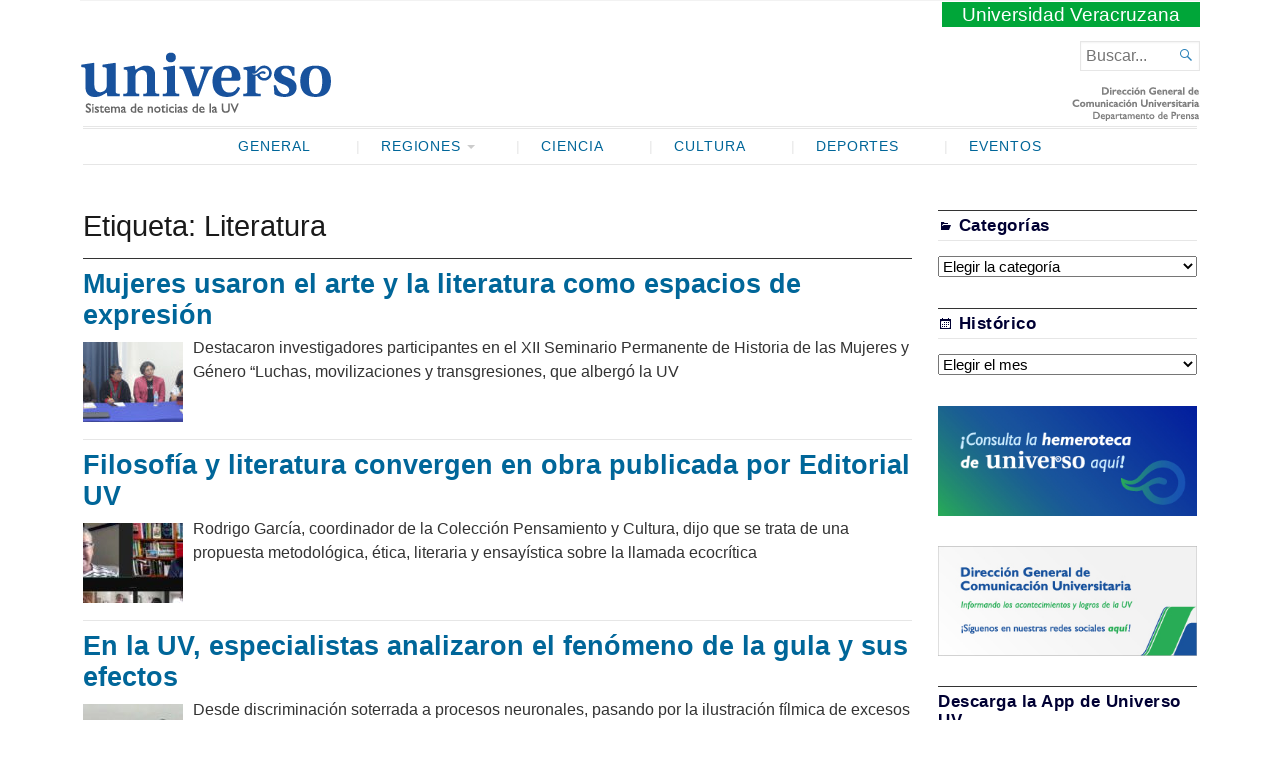

--- FILE ---
content_type: text/html; charset=UTF-8
request_url: https://www.uv.mx/prensa/tag/literatura/
body_size: 64834
content:
<!DOCTYPE html>
<html lang="es" xmlns:og="http://opengraphprotocol.org/schema/" xmlns:fb="http://www.facebook.com/2008/fbml">
<head>
	<meta charset="UTF-8" />
	<meta http-equiv="Content-Type" content="text/html; charset=UTF-8" />
	<meta name="viewport" content="width=device-width, initial-scale=1.0">

	<link rel="profile" href="http://gmpg.org/xfn/11" />
	<link rel="pingback" href="https://www.uv.mx/prensa/xmlrpc.php" />

	<!--[if lt IE 9]>
	<script src="https://www.uv.mx/prensa/wp-content/themes/Broadsheet/js/html5.js" type="text/javascript"></script>
	<![endif]-->

	<title>Literatura &#8211; Universo &#8211; Sistema de noticias de la UV</title>
<meta name='robots' content='max-image-preview:large' />
<link rel='dns-prefetch' href='//fonts.googleapis.com' />
<link rel="alternate" type="application/rss+xml" title="Universo - Sistema de noticias de la UV &raquo; Feed" href="https://www.uv.mx/prensa/feed/" />
<link rel="alternate" type="application/rss+xml" title="Universo - Sistema de noticias de la UV &raquo; Feed de los comentarios" href="https://www.uv.mx/prensa/comments/feed/" />
<link rel="alternate" type="application/rss+xml" title="Universo - Sistema de noticias de la UV &raquo; Etiqueta Literatura del feed" href="https://www.uv.mx/prensa/tag/literatura/feed/" />
<script type="text/javascript">
window._wpemojiSettings = {"baseUrl":"https:\/\/s.w.org\/images\/core\/emoji\/14.0.0\/72x72\/","ext":".png","svgUrl":"https:\/\/s.w.org\/images\/core\/emoji\/14.0.0\/svg\/","svgExt":".svg","source":{"concatemoji":"https:\/\/www.uv.mx\/prensa\/wp-includes\/js\/wp-emoji-release.min.js?ver=6.2.2"}};
/*! This file is auto-generated */
!function(e,a,t){var n,r,o,i=a.createElement("canvas"),p=i.getContext&&i.getContext("2d");function s(e,t){p.clearRect(0,0,i.width,i.height),p.fillText(e,0,0);e=i.toDataURL();return p.clearRect(0,0,i.width,i.height),p.fillText(t,0,0),e===i.toDataURL()}function c(e){var t=a.createElement("script");t.src=e,t.defer=t.type="text/javascript",a.getElementsByTagName("head")[0].appendChild(t)}for(o=Array("flag","emoji"),t.supports={everything:!0,everythingExceptFlag:!0},r=0;r<o.length;r++)t.supports[o[r]]=function(e){if(p&&p.fillText)switch(p.textBaseline="top",p.font="600 32px Arial",e){case"flag":return s("\ud83c\udff3\ufe0f\u200d\u26a7\ufe0f","\ud83c\udff3\ufe0f\u200b\u26a7\ufe0f")?!1:!s("\ud83c\uddfa\ud83c\uddf3","\ud83c\uddfa\u200b\ud83c\uddf3")&&!s("\ud83c\udff4\udb40\udc67\udb40\udc62\udb40\udc65\udb40\udc6e\udb40\udc67\udb40\udc7f","\ud83c\udff4\u200b\udb40\udc67\u200b\udb40\udc62\u200b\udb40\udc65\u200b\udb40\udc6e\u200b\udb40\udc67\u200b\udb40\udc7f");case"emoji":return!s("\ud83e\udef1\ud83c\udffb\u200d\ud83e\udef2\ud83c\udfff","\ud83e\udef1\ud83c\udffb\u200b\ud83e\udef2\ud83c\udfff")}return!1}(o[r]),t.supports.everything=t.supports.everything&&t.supports[o[r]],"flag"!==o[r]&&(t.supports.everythingExceptFlag=t.supports.everythingExceptFlag&&t.supports[o[r]]);t.supports.everythingExceptFlag=t.supports.everythingExceptFlag&&!t.supports.flag,t.DOMReady=!1,t.readyCallback=function(){t.DOMReady=!0},t.supports.everything||(n=function(){t.readyCallback()},a.addEventListener?(a.addEventListener("DOMContentLoaded",n,!1),e.addEventListener("load",n,!1)):(e.attachEvent("onload",n),a.attachEvent("onreadystatechange",function(){"complete"===a.readyState&&t.readyCallback()})),(e=t.source||{}).concatemoji?c(e.concatemoji):e.wpemoji&&e.twemoji&&(c(e.twemoji),c(e.wpemoji)))}(window,document,window._wpemojiSettings);
</script>
<style type="text/css">
img.wp-smiley,
img.emoji {
	display: inline !important;
	border: none !important;
	box-shadow: none !important;
	height: 1em !important;
	width: 1em !important;
	margin: 0 0.07em !important;
	vertical-align: -0.1em !important;
	background: none !important;
	padding: 0 !important;
}
</style>
	<link rel='stylesheet' id='wp-block-library-css' href='https://www.uv.mx/prensa/wp-includes/css/dist/block-library/style.min.css?ver=6.2.2' type='text/css' media='all' />
<link rel='stylesheet' id='classic-theme-styles-css' href='https://www.uv.mx/prensa/wp-includes/css/classic-themes.min.css?ver=6.2.2' type='text/css' media='all' />
<style id='global-styles-inline-css' type='text/css'>
body{--wp--preset--color--black: #000000;--wp--preset--color--cyan-bluish-gray: #abb8c3;--wp--preset--color--white: #ffffff;--wp--preset--color--pale-pink: #f78da7;--wp--preset--color--vivid-red: #cf2e2e;--wp--preset--color--luminous-vivid-orange: #ff6900;--wp--preset--color--luminous-vivid-amber: #fcb900;--wp--preset--color--light-green-cyan: #7bdcb5;--wp--preset--color--vivid-green-cyan: #00d084;--wp--preset--color--pale-cyan-blue: #8ed1fc;--wp--preset--color--vivid-cyan-blue: #0693e3;--wp--preset--color--vivid-purple: #9b51e0;--wp--preset--gradient--vivid-cyan-blue-to-vivid-purple: linear-gradient(135deg,rgba(6,147,227,1) 0%,rgb(155,81,224) 100%);--wp--preset--gradient--light-green-cyan-to-vivid-green-cyan: linear-gradient(135deg,rgb(122,220,180) 0%,rgb(0,208,130) 100%);--wp--preset--gradient--luminous-vivid-amber-to-luminous-vivid-orange: linear-gradient(135deg,rgba(252,185,0,1) 0%,rgba(255,105,0,1) 100%);--wp--preset--gradient--luminous-vivid-orange-to-vivid-red: linear-gradient(135deg,rgba(255,105,0,1) 0%,rgb(207,46,46) 100%);--wp--preset--gradient--very-light-gray-to-cyan-bluish-gray: linear-gradient(135deg,rgb(238,238,238) 0%,rgb(169,184,195) 100%);--wp--preset--gradient--cool-to-warm-spectrum: linear-gradient(135deg,rgb(74,234,220) 0%,rgb(151,120,209) 20%,rgb(207,42,186) 40%,rgb(238,44,130) 60%,rgb(251,105,98) 80%,rgb(254,248,76) 100%);--wp--preset--gradient--blush-light-purple: linear-gradient(135deg,rgb(255,206,236) 0%,rgb(152,150,240) 100%);--wp--preset--gradient--blush-bordeaux: linear-gradient(135deg,rgb(254,205,165) 0%,rgb(254,45,45) 50%,rgb(107,0,62) 100%);--wp--preset--gradient--luminous-dusk: linear-gradient(135deg,rgb(255,203,112) 0%,rgb(199,81,192) 50%,rgb(65,88,208) 100%);--wp--preset--gradient--pale-ocean: linear-gradient(135deg,rgb(255,245,203) 0%,rgb(182,227,212) 50%,rgb(51,167,181) 100%);--wp--preset--gradient--electric-grass: linear-gradient(135deg,rgb(202,248,128) 0%,rgb(113,206,126) 100%);--wp--preset--gradient--midnight: linear-gradient(135deg,rgb(2,3,129) 0%,rgb(40,116,252) 100%);--wp--preset--duotone--dark-grayscale: url('#wp-duotone-dark-grayscale');--wp--preset--duotone--grayscale: url('#wp-duotone-grayscale');--wp--preset--duotone--purple-yellow: url('#wp-duotone-purple-yellow');--wp--preset--duotone--blue-red: url('#wp-duotone-blue-red');--wp--preset--duotone--midnight: url('#wp-duotone-midnight');--wp--preset--duotone--magenta-yellow: url('#wp-duotone-magenta-yellow');--wp--preset--duotone--purple-green: url('#wp-duotone-purple-green');--wp--preset--duotone--blue-orange: url('#wp-duotone-blue-orange');--wp--preset--font-size--small: 13px;--wp--preset--font-size--medium: 20px;--wp--preset--font-size--large: 36px;--wp--preset--font-size--x-large: 42px;--wp--preset--spacing--20: 0.44rem;--wp--preset--spacing--30: 0.67rem;--wp--preset--spacing--40: 1rem;--wp--preset--spacing--50: 1.5rem;--wp--preset--spacing--60: 2.25rem;--wp--preset--spacing--70: 3.38rem;--wp--preset--spacing--80: 5.06rem;--wp--preset--shadow--natural: 6px 6px 9px rgba(0, 0, 0, 0.2);--wp--preset--shadow--deep: 12px 12px 50px rgba(0, 0, 0, 0.4);--wp--preset--shadow--sharp: 6px 6px 0px rgba(0, 0, 0, 0.2);--wp--preset--shadow--outlined: 6px 6px 0px -3px rgba(255, 255, 255, 1), 6px 6px rgba(0, 0, 0, 1);--wp--preset--shadow--crisp: 6px 6px 0px rgba(0, 0, 0, 1);}:where(.is-layout-flex){gap: 0.5em;}body .is-layout-flow > .alignleft{float: left;margin-inline-start: 0;margin-inline-end: 2em;}body .is-layout-flow > .alignright{float: right;margin-inline-start: 2em;margin-inline-end: 0;}body .is-layout-flow > .aligncenter{margin-left: auto !important;margin-right: auto !important;}body .is-layout-constrained > .alignleft{float: left;margin-inline-start: 0;margin-inline-end: 2em;}body .is-layout-constrained > .alignright{float: right;margin-inline-start: 2em;margin-inline-end: 0;}body .is-layout-constrained > .aligncenter{margin-left: auto !important;margin-right: auto !important;}body .is-layout-constrained > :where(:not(.alignleft):not(.alignright):not(.alignfull)){max-width: var(--wp--style--global--content-size);margin-left: auto !important;margin-right: auto !important;}body .is-layout-constrained > .alignwide{max-width: var(--wp--style--global--wide-size);}body .is-layout-flex{display: flex;}body .is-layout-flex{flex-wrap: wrap;align-items: center;}body .is-layout-flex > *{margin: 0;}:where(.wp-block-columns.is-layout-flex){gap: 2em;}.has-black-color{color: var(--wp--preset--color--black) !important;}.has-cyan-bluish-gray-color{color: var(--wp--preset--color--cyan-bluish-gray) !important;}.has-white-color{color: var(--wp--preset--color--white) !important;}.has-pale-pink-color{color: var(--wp--preset--color--pale-pink) !important;}.has-vivid-red-color{color: var(--wp--preset--color--vivid-red) !important;}.has-luminous-vivid-orange-color{color: var(--wp--preset--color--luminous-vivid-orange) !important;}.has-luminous-vivid-amber-color{color: var(--wp--preset--color--luminous-vivid-amber) !important;}.has-light-green-cyan-color{color: var(--wp--preset--color--light-green-cyan) !important;}.has-vivid-green-cyan-color{color: var(--wp--preset--color--vivid-green-cyan) !important;}.has-pale-cyan-blue-color{color: var(--wp--preset--color--pale-cyan-blue) !important;}.has-vivid-cyan-blue-color{color: var(--wp--preset--color--vivid-cyan-blue) !important;}.has-vivid-purple-color{color: var(--wp--preset--color--vivid-purple) !important;}.has-black-background-color{background-color: var(--wp--preset--color--black) !important;}.has-cyan-bluish-gray-background-color{background-color: var(--wp--preset--color--cyan-bluish-gray) !important;}.has-white-background-color{background-color: var(--wp--preset--color--white) !important;}.has-pale-pink-background-color{background-color: var(--wp--preset--color--pale-pink) !important;}.has-vivid-red-background-color{background-color: var(--wp--preset--color--vivid-red) !important;}.has-luminous-vivid-orange-background-color{background-color: var(--wp--preset--color--luminous-vivid-orange) !important;}.has-luminous-vivid-amber-background-color{background-color: var(--wp--preset--color--luminous-vivid-amber) !important;}.has-light-green-cyan-background-color{background-color: var(--wp--preset--color--light-green-cyan) !important;}.has-vivid-green-cyan-background-color{background-color: var(--wp--preset--color--vivid-green-cyan) !important;}.has-pale-cyan-blue-background-color{background-color: var(--wp--preset--color--pale-cyan-blue) !important;}.has-vivid-cyan-blue-background-color{background-color: var(--wp--preset--color--vivid-cyan-blue) !important;}.has-vivid-purple-background-color{background-color: var(--wp--preset--color--vivid-purple) !important;}.has-black-border-color{border-color: var(--wp--preset--color--black) !important;}.has-cyan-bluish-gray-border-color{border-color: var(--wp--preset--color--cyan-bluish-gray) !important;}.has-white-border-color{border-color: var(--wp--preset--color--white) !important;}.has-pale-pink-border-color{border-color: var(--wp--preset--color--pale-pink) !important;}.has-vivid-red-border-color{border-color: var(--wp--preset--color--vivid-red) !important;}.has-luminous-vivid-orange-border-color{border-color: var(--wp--preset--color--luminous-vivid-orange) !important;}.has-luminous-vivid-amber-border-color{border-color: var(--wp--preset--color--luminous-vivid-amber) !important;}.has-light-green-cyan-border-color{border-color: var(--wp--preset--color--light-green-cyan) !important;}.has-vivid-green-cyan-border-color{border-color: var(--wp--preset--color--vivid-green-cyan) !important;}.has-pale-cyan-blue-border-color{border-color: var(--wp--preset--color--pale-cyan-blue) !important;}.has-vivid-cyan-blue-border-color{border-color: var(--wp--preset--color--vivid-cyan-blue) !important;}.has-vivid-purple-border-color{border-color: var(--wp--preset--color--vivid-purple) !important;}.has-vivid-cyan-blue-to-vivid-purple-gradient-background{background: var(--wp--preset--gradient--vivid-cyan-blue-to-vivid-purple) !important;}.has-light-green-cyan-to-vivid-green-cyan-gradient-background{background: var(--wp--preset--gradient--light-green-cyan-to-vivid-green-cyan) !important;}.has-luminous-vivid-amber-to-luminous-vivid-orange-gradient-background{background: var(--wp--preset--gradient--luminous-vivid-amber-to-luminous-vivid-orange) !important;}.has-luminous-vivid-orange-to-vivid-red-gradient-background{background: var(--wp--preset--gradient--luminous-vivid-orange-to-vivid-red) !important;}.has-very-light-gray-to-cyan-bluish-gray-gradient-background{background: var(--wp--preset--gradient--very-light-gray-to-cyan-bluish-gray) !important;}.has-cool-to-warm-spectrum-gradient-background{background: var(--wp--preset--gradient--cool-to-warm-spectrum) !important;}.has-blush-light-purple-gradient-background{background: var(--wp--preset--gradient--blush-light-purple) !important;}.has-blush-bordeaux-gradient-background{background: var(--wp--preset--gradient--blush-bordeaux) !important;}.has-luminous-dusk-gradient-background{background: var(--wp--preset--gradient--luminous-dusk) !important;}.has-pale-ocean-gradient-background{background: var(--wp--preset--gradient--pale-ocean) !important;}.has-electric-grass-gradient-background{background: var(--wp--preset--gradient--electric-grass) !important;}.has-midnight-gradient-background{background: var(--wp--preset--gradient--midnight) !important;}.has-small-font-size{font-size: var(--wp--preset--font-size--small) !important;}.has-medium-font-size{font-size: var(--wp--preset--font-size--medium) !important;}.has-large-font-size{font-size: var(--wp--preset--font-size--large) !important;}.has-x-large-font-size{font-size: var(--wp--preset--font-size--x-large) !important;}
.wp-block-navigation a:where(:not(.wp-element-button)){color: inherit;}
:where(.wp-block-columns.is-layout-flex){gap: 2em;}
.wp-block-pullquote{font-size: 1.5em;line-height: 1.6;}
</style>
<link rel='stylesheet' id='broadsheet-style-css' href='https://www.uv.mx/prensa/wp-content/themes/prensauv2018/style.css?ver=1.0' type='text/css' media='all' />
<link rel='stylesheet' id='genericons-css' href='https://www.uv.mx/prensa/wp-content/themes/Broadsheet/styles/genericons/genericons.css?ver=3.0.3' type='text/css' media='all' />
<link rel='stylesheet' id='broadsheet-style-neuton-css' href='https://fonts.googleapis.com/css?family=Noto+Serif%3A400%2C700&#038;subset=latin%2Clatin-ext&#038;ver=1.0' type='text/css' media='all' />
<link rel='stylesheet' id='broadsheet-css' href='https://www.uv.mx/prensa/wp-content/themes/Broadsheet/style.css?ver=6.2.2' type='text/css' media='all' />
<link rel='stylesheet' id='prensauv2018-css' href='https://www.uv.mx/prensa/wp-content/themes/prensauv2018/style.css?ver=6.2.2' type='text/css' media='all' />
<script type='text/javascript' src='https://www.uv.mx/prensa/wp-includes/js/jquery/jquery.min.js?ver=3.6.4' id='jquery-core-js'></script>
<script type='text/javascript' src='https://www.uv.mx/prensa/wp-includes/js/jquery/jquery-migrate.min.js?ver=3.4.0' id='jquery-migrate-js'></script>
<script type='text/javascript' src='https://www.uv.mx/prensa/wp-content/themes/Broadsheet/js/slider.js?ver=1.2' id='broadsheet-script-slider-js'></script>
<script type='text/javascript' id='broadsheet-script-main-js-extra'>
/* <![CDATA[ */
var js_i18n = {"next":"siguiente","prev":"anterior","menu":"Menu"};
/* ]]> */
</script>
<script type='text/javascript' src='https://www.uv.mx/prensa/wp-content/themes/Broadsheet/js/main.js?ver=1.0' id='broadsheet-script-main-js'></script>
<link rel="https://api.w.org/" href="https://www.uv.mx/prensa/wp-json/" /><link rel="alternate" type="application/json" href="https://www.uv.mx/prensa/wp-json/wp/v2/tags/4649" /><link rel="EditURI" type="application/rsd+xml" title="RSD" href="https://www.uv.mx/prensa/xmlrpc.php?rsd" />
<link rel="wlwmanifest" type="application/wlwmanifest+xml" href="https://www.uv.mx/prensa/wp-includes/wlwmanifest.xml" />
<meta name="generator" content="WordPress 6.2.2" />
<style>
	.masthead .branding h1.logo a,
	.masthead .branding h1.logo a:hover,
	.masthead .branding h2.description {
		color:#000;
	}
</style>
</head>

<body class="archive tag tag-literatura tag-4649 themes-sidebar1-active themes-sidebar2-inactive themes-sidebar3-inactive themes-category-summaries-inactive themes-no-featured-posts themes-has-primary-content">
<svg xmlns="http://www.w3.org/2000/svg" viewBox="0 0 0 0" width="0" height="0" focusable="false" role="none" style="visibility: hidden; position: absolute; left: -9999px; overflow: hidden;" ><defs><filter id="wp-duotone-dark-grayscale"><feColorMatrix color-interpolation-filters="sRGB" type="matrix" values=" .299 .587 .114 0 0 .299 .587 .114 0 0 .299 .587 .114 0 0 .299 .587 .114 0 0 " /><feComponentTransfer color-interpolation-filters="sRGB" ><feFuncR type="table" tableValues="0 0.49803921568627" /><feFuncG type="table" tableValues="0 0.49803921568627" /><feFuncB type="table" tableValues="0 0.49803921568627" /><feFuncA type="table" tableValues="1 1" /></feComponentTransfer><feComposite in2="SourceGraphic" operator="in" /></filter></defs></svg><svg xmlns="http://www.w3.org/2000/svg" viewBox="0 0 0 0" width="0" height="0" focusable="false" role="none" style="visibility: hidden; position: absolute; left: -9999px; overflow: hidden;" ><defs><filter id="wp-duotone-grayscale"><feColorMatrix color-interpolation-filters="sRGB" type="matrix" values=" .299 .587 .114 0 0 .299 .587 .114 0 0 .299 .587 .114 0 0 .299 .587 .114 0 0 " /><feComponentTransfer color-interpolation-filters="sRGB" ><feFuncR type="table" tableValues="0 1" /><feFuncG type="table" tableValues="0 1" /><feFuncB type="table" tableValues="0 1" /><feFuncA type="table" tableValues="1 1" /></feComponentTransfer><feComposite in2="SourceGraphic" operator="in" /></filter></defs></svg><svg xmlns="http://www.w3.org/2000/svg" viewBox="0 0 0 0" width="0" height="0" focusable="false" role="none" style="visibility: hidden; position: absolute; left: -9999px; overflow: hidden;" ><defs><filter id="wp-duotone-purple-yellow"><feColorMatrix color-interpolation-filters="sRGB" type="matrix" values=" .299 .587 .114 0 0 .299 .587 .114 0 0 .299 .587 .114 0 0 .299 .587 .114 0 0 " /><feComponentTransfer color-interpolation-filters="sRGB" ><feFuncR type="table" tableValues="0.54901960784314 0.98823529411765" /><feFuncG type="table" tableValues="0 1" /><feFuncB type="table" tableValues="0.71764705882353 0.25490196078431" /><feFuncA type="table" tableValues="1 1" /></feComponentTransfer><feComposite in2="SourceGraphic" operator="in" /></filter></defs></svg><svg xmlns="http://www.w3.org/2000/svg" viewBox="0 0 0 0" width="0" height="0" focusable="false" role="none" style="visibility: hidden; position: absolute; left: -9999px; overflow: hidden;" ><defs><filter id="wp-duotone-blue-red"><feColorMatrix color-interpolation-filters="sRGB" type="matrix" values=" .299 .587 .114 0 0 .299 .587 .114 0 0 .299 .587 .114 0 0 .299 .587 .114 0 0 " /><feComponentTransfer color-interpolation-filters="sRGB" ><feFuncR type="table" tableValues="0 1" /><feFuncG type="table" tableValues="0 0.27843137254902" /><feFuncB type="table" tableValues="0.5921568627451 0.27843137254902" /><feFuncA type="table" tableValues="1 1" /></feComponentTransfer><feComposite in2="SourceGraphic" operator="in" /></filter></defs></svg><svg xmlns="http://www.w3.org/2000/svg" viewBox="0 0 0 0" width="0" height="0" focusable="false" role="none" style="visibility: hidden; position: absolute; left: -9999px; overflow: hidden;" ><defs><filter id="wp-duotone-midnight"><feColorMatrix color-interpolation-filters="sRGB" type="matrix" values=" .299 .587 .114 0 0 .299 .587 .114 0 0 .299 .587 .114 0 0 .299 .587 .114 0 0 " /><feComponentTransfer color-interpolation-filters="sRGB" ><feFuncR type="table" tableValues="0 0" /><feFuncG type="table" tableValues="0 0.64705882352941" /><feFuncB type="table" tableValues="0 1" /><feFuncA type="table" tableValues="1 1" /></feComponentTransfer><feComposite in2="SourceGraphic" operator="in" /></filter></defs></svg><svg xmlns="http://www.w3.org/2000/svg" viewBox="0 0 0 0" width="0" height="0" focusable="false" role="none" style="visibility: hidden; position: absolute; left: -9999px; overflow: hidden;" ><defs><filter id="wp-duotone-magenta-yellow"><feColorMatrix color-interpolation-filters="sRGB" type="matrix" values=" .299 .587 .114 0 0 .299 .587 .114 0 0 .299 .587 .114 0 0 .299 .587 .114 0 0 " /><feComponentTransfer color-interpolation-filters="sRGB" ><feFuncR type="table" tableValues="0.78039215686275 1" /><feFuncG type="table" tableValues="0 0.94901960784314" /><feFuncB type="table" tableValues="0.35294117647059 0.47058823529412" /><feFuncA type="table" tableValues="1 1" /></feComponentTransfer><feComposite in2="SourceGraphic" operator="in" /></filter></defs></svg><svg xmlns="http://www.w3.org/2000/svg" viewBox="0 0 0 0" width="0" height="0" focusable="false" role="none" style="visibility: hidden; position: absolute; left: -9999px; overflow: hidden;" ><defs><filter id="wp-duotone-purple-green"><feColorMatrix color-interpolation-filters="sRGB" type="matrix" values=" .299 .587 .114 0 0 .299 .587 .114 0 0 .299 .587 .114 0 0 .299 .587 .114 0 0 " /><feComponentTransfer color-interpolation-filters="sRGB" ><feFuncR type="table" tableValues="0.65098039215686 0.40392156862745" /><feFuncG type="table" tableValues="0 1" /><feFuncB type="table" tableValues="0.44705882352941 0.4" /><feFuncA type="table" tableValues="1 1" /></feComponentTransfer><feComposite in2="SourceGraphic" operator="in" /></filter></defs></svg><svg xmlns="http://www.w3.org/2000/svg" viewBox="0 0 0 0" width="0" height="0" focusable="false" role="none" style="visibility: hidden; position: absolute; left: -9999px; overflow: hidden;" ><defs><filter id="wp-duotone-blue-orange"><feColorMatrix color-interpolation-filters="sRGB" type="matrix" values=" .299 .587 .114 0 0 .299 .587 .114 0 0 .299 .587 .114 0 0 .299 .587 .114 0 0 " /><feComponentTransfer color-interpolation-filters="sRGB" ><feFuncR type="table" tableValues="0.098039215686275 1" /><feFuncG type="table" tableValues="0 0.66274509803922" /><feFuncB type="table" tableValues="0.84705882352941 0.41960784313725" /><feFuncA type="table" tableValues="1 1" /></feComponentTransfer><feComposite in2="SourceGraphic" operator="in" /></filter></defs></svg><div class="container hfeed">

	<header class="masthead" role="banner">

				<span class="uv"><a href="http://www.uv.mx">Universidad Veracruzana</a></span> 
		<div class="branding">

			
			<h1 class="logo">
				<a href="https://www.uv.mx/prensa/" title="Inicio">
					<img src="https://www.uv.mx/prensa/wp-content/themes/prensauv2018/images/universo-2018.png" alt="Universo &#8211; Sistema de noticias de la UV" />
				</a>
			</h1>

			<div class="postmetadata">
<span class="header-date">Wednesday, 28 January, 2026</span>			</div>

		</div>

		<form method="get" class="searchform" action="https://www.uv.mx/prensa/" role="search">
	<label>
		<span class="screen-reader">Buscar...</span>
		<input type="search" value="" name="s" class="searchfield text" placeholder="Buscar..." />
	</label>
	<button class="searchsubmit">&#62464;</button>
</form>

	</header>

	
	<nav class="menu-primary" role="navigation">
		<div class="menu">
			<h3 class="menu-toggle">Menu</h3>
			<div class="menu-principal2018-container"><ul id="nav" class="menu-wrap clearfix"><li id="menu-item-41030" class="menu-item menu-item-type-taxonomy menu-item-object-category menu-item-41030"><a href="https://www.uv.mx/prensa/seccion/general/">General</a></li>
<li id="menu-item-41021" class="menu-item menu-item-type-taxonomy menu-item-object-category menu-item-has-children menu-item-41021"><a href="https://www.uv.mx/prensa/seccion/regiones/">Regiones</a>
<ul class="sub-menu">
	<li id="menu-item-41024" class="menu-item menu-item-type-taxonomy menu-item-object-category menu-item-41024"><a href="https://www.uv.mx/prensa/seccion/regiones/poza-rica/">Poza Rica-Tuxpan</a></li>
	<li id="menu-item-41025" class="menu-item menu-item-type-taxonomy menu-item-object-category menu-item-41025"><a href="https://www.uv.mx/prensa/seccion/regiones/veracruz/">Veracruz</a></li>
	<li id="menu-item-41023" class="menu-item menu-item-type-taxonomy menu-item-object-category menu-item-41023"><a href="https://www.uv.mx/prensa/seccion/regiones/orizaba/">Orizaba-Córdoba</a></li>
	<li id="menu-item-41022" class="menu-item menu-item-type-taxonomy menu-item-object-category menu-item-41022"><a href="https://www.uv.mx/prensa/seccion/regiones/coatzacoalcos/">Coatzacoalcos-Minatitlán</a></li>
</ul>
</li>
<li id="menu-item-41020" class="menu-item menu-item-type-taxonomy menu-item-object-category menu-item-41020"><a href="https://www.uv.mx/prensa/seccion/ciencia/">Ciencia</a></li>
<li id="menu-item-41026" class="menu-item menu-item-type-taxonomy menu-item-object-category menu-item-41026"><a href="https://www.uv.mx/prensa/seccion/cultura/">Cultura</a></li>
<li id="menu-item-41027" class="menu-item menu-item-type-taxonomy menu-item-object-category menu-item-41027"><a href="https://www.uv.mx/prensa/seccion/deportes/">Deportes</a></li>
<li id="menu-item-72706" class="menu-item menu-item-type-taxonomy menu-item-object-category menu-item-72706"><a href="https://www.uv.mx/prensa/seccion/eventos/">Eventos</a></li>
</ul></div>		</div>
	</nav>

	<div class="main">
<h1 class="title">Etiqueta: <span>Literatura</span></h1>	<div id="main-content">
<article id="post-161370" class="post-archive post-161370 post type-post status-publish format-standard has-post-thumbnail hentry category-ciencia category-cultura category-estudiantes category-general category-banner tag-desafiar-la-institucion tag-luz-trillanes-y-arrillaga tag-benemerita-universidad-autonoma-de-puebla tag-demandas-y-resistencias-de-las-mujeres-i tag-desafiar-al-medio-el-caso-de-madame-cecile-de-vaujours tag-elvira-hernandez-carballido tag-enrique-moreno-ceballos tag-facultad-de-filosofia-y-letras tag-facultad-de-historia tag-isabel-gutierrez-hernandez tag-literatura tag-maestria-en-genero-y-estudios-feministas tag-mesa-3-expresiones-artisticas tag-movilizaciones-y-transgresiones-desafios-y-logros-para-las-mujeres-ante-las-violencias-patriarcales tag-mujeres-y-suicidio-antonieta-rivas-mercado tag-omar-portilla-palacios tag-paola-cortes-perez tag-pina-pellicer-y-rita-macedo tag-rosa-maria-valles tag-salon-blanco tag-siglos-xix-y-xx tag-unam tag-unidad-academica-de-humanidades tag-universidad-autonoma-del-estado-de-hidalgo tag-universidad-nacional-autonoma-de-mexico-unam tag-universidad-veracruzana-uv tag-xii-seminario-permanente-de-historia-de-las-mujeres-y-genero-luchas">
	<h2 class="posttitle">
		<a href="https://www.uv.mx/prensa/general/mujeres-usaron-el-arte-y-la-literatura-como-espacios-de-expresion/" rel="bookmark">
			Mujeres usaron el arte y la literatura como espacios de expresión		</a>
	</h2>
	<div class="postmetadata">
<span class="text-by">By</span> <span class="author vcard"><a class="url fn n" href="https://www.uv.mx/prensa/author/josehernandez06/" title="View all posts by José Miguel Hernández Platas" rel="author">José Miguel Hernández Platas</a></span> <span class="text-on">on</span> <a href="https://www.uv.mx/prensa/general/mujeres-usaron-el-arte-y-la-literatura-como-espacios-de-expresion/" title="8:14 pm" rel="bookmark"><time class="entry-date" datetime="2025-10-21T20:14:08-05:00">21 octubre, 2025</time></a>	</div>	<section class="entry">
	<a href="https://www.uv.mx/prensa/general/mujeres-usaron-el-arte-y-la-literatura-como-espacios-de-expresion/" class="thumbnail">
		<img width="100" height="80" src="https://www.uv.mx/prensa/files/2025/10/BPR-161025-PAOLA-Mesa-3-Expresiones-artisticas-1-100x80.jpg" class="attachment-broadsheet-archive size-broadsheet-archive wp-post-image" alt="" decoding="async" />	</a>
<p>Destacaron investigadores participantes en el XII Seminario Permanente de Historia de las Mujeres y Género “Luchas, movilizaciones y transgresiones, que albergó la UV</p>
	</section>
</article>
<article id="post-150521" class="post-archive post-150521 post type-post status-publish format-standard has-post-thumbnail hentry category-general category-banner tag-angel-alvarez-solis tag-chile tag-coleccion-pensamiento-y-cultura tag-critica-y-crisis-climatica-la-ficcion-en-el-atardecer-del-dia tag-editorial-de-la-universidad-veracruzana-uv tag-gabriela-mendez-cota tag-instituto-de-investigaciones-linguistico-literarias-iil-l tag-literatura tag-paola-cortes-perez tag-pontificia-universidad-catolica-de-valparaiso tag-raul-rodriguez-freire tag-rodrigo-garcia-de-la-sienra tag-universidad-catolica-de-chile tag-universidad-iberoamericana">
	<h2 class="posttitle">
		<a href="https://www.uv.mx/prensa/general/filosofia-y-literatura-convergen-en-obra-publicada-por-editorial-uv/" rel="bookmark">
			Filosofía y literatura convergen en obra publicada por Editorial UV		</a>
	</h2>
	<div class="postmetadata">
<span class="text-by">By</span> <span class="author vcard"><a class="url fn n" href="https://www.uv.mx/prensa/author/josehernandez06/" title="View all posts by José Miguel Hernández Platas" rel="author">José Miguel Hernández Platas</a></span> <span class="text-on">on</span> <a href="https://www.uv.mx/prensa/general/filosofia-y-literatura-convergen-en-obra-publicada-por-editorial-uv/" title="1:25 pm" rel="bookmark"><time class="entry-date" datetime="2025-01-09T13:25:27-06:00">9 enero, 2025</time></a>	</div>	<section class="entry">
	<a href="https://www.uv.mx/prensa/general/filosofia-y-literatura-convergen-en-obra-publicada-por-editorial-uv/" class="thumbnail">
		<img width="100" height="80" src="https://www.uv.mx/prensa/files/2025/01/Banner-PUV-121224-PAOLA-Presentacion-libro-100x80.jpg" class="attachment-broadsheet-archive size-broadsheet-archive wp-post-image" alt="" decoding="async" loading="lazy" />	</a>
<p>Rodrigo García, coordinador de la Colección Pensamiento y Cultura, dijo que se trata de una propuesta metodológica, ética, literaria y ensayística sobre la llamada ecocrítica</p>
	</section>
</article>
<article id="post-148265" class="post-archive post-148265 post type-post status-publish format-standard has-post-thumbnail hentry category-cultura category-eventos category-planta-academica tag-analisis tag-discriminacion tag-efectos-del-estres-en-la-alimentacion tag-gordofobia tag-iii-coloquio-las-bajas-pasiones-frente-al-espejo-hambre-y-gula tag-instituto-de-investigaciones-historico-sociales-iih-s tag-instituto-nacional-de-psiquiatria-ramon-de-la-fuente-muniz tag-jorge-vazquez-pacheco tag-literatura tag-pelicula tag-sustrato-neuronal tag-universidad-autonoma-de-ciudad-juarez">
	<h2 class="posttitle">
		<a href="https://www.uv.mx/prensa/cultura/en-la-uv-especialistas-analizaron-el-fenomeno-de-la-gula-y-sus-efectos/" rel="bookmark">
			En la UV, especialistas analizaron el fenómeno de la gula y sus efectos		</a>
	</h2>
	<div class="postmetadata">
<span class="text-by">By</span> <span class="author vcard"><a class="url fn n" href="https://www.uv.mx/prensa/author/adjimenez/" title="View all posts by adjimenez" rel="author">adjimenez</a></span> <span class="text-on">on</span> <a href="https://www.uv.mx/prensa/cultura/en-la-uv-especialistas-analizaron-el-fenomeno-de-la-gula-y-sus-efectos/" title="5:13 pm" rel="bookmark"><time class="entry-date" datetime="2024-10-18T17:13:01-05:00">18 octubre, 2024</time></a>	</div>	<section class="entry">
	<a href="https://www.uv.mx/prensa/cultura/en-la-uv-especialistas-analizaron-el-fenomeno-de-la-gula-y-sus-efectos/" class="thumbnail">
		<img width="100" height="80" src="https://www.uv.mx/prensa/files/2024/10/Banner-PUV-Gula-y-bajas-pasiones-100x80.jpg" class="attachment-broadsheet-archive size-broadsheet-archive wp-post-image" alt="" decoding="async" loading="lazy" />	</a>
<p>Desde discriminación soterrada a procesos neuronales, pasando por la ilustración fílmica de excesos que conducen a la muerte </p>
	</section>
</article>
<article id="post-147536" class="post-archive post-147536 post type-post status-publish format-standard has-post-thumbnail hentry category-cultura category-eventos category-banner tag-amistad tag-carlos-fuentes tag-catedra-interamericana-carlos-fuentes tag-claudia-peralta-vazquez tag-conferencia tag-correspondencia tag-instituto-de-investigaciones-historico-sociales tag-instituto-de-investigaciones-literarias-iil-l tag-literatura tag-malva-flores tag-octavio-paz tag-unidad-de-humanidades tag-viii-curso-taller-de-traduccion-y-literatura-perspectivas-teoricas-y-practicas">
	<h2 class="posttitle">
		<a href="https://www.uv.mx/prensa/cultura/fuentes-y-paz-relacion-de-mutua-admiracion-malva-flores/" rel="bookmark">
			Fuentes y Paz, relación de mutua admiración: Malva Flores		</a>
	</h2>
	<div class="postmetadata">
<span class="text-by">By</span> <span class="author vcard"><a class="url fn n" href="https://www.uv.mx/prensa/author/adjimenez/" title="View all posts by adjimenez" rel="author">adjimenez</a></span> <span class="text-on">on</span> <a href="https://www.uv.mx/prensa/cultura/fuentes-y-paz-relacion-de-mutua-admiracion-malva-flores/" title="4:48 pm" rel="bookmark"><time class="entry-date" datetime="2024-09-27T16:48:40-05:00">27 septiembre, 2024</time></a>	</div>	<section class="entry">
	<a href="https://www.uv.mx/prensa/cultura/fuentes-y-paz-relacion-de-mutua-admiracion-malva-flores/" class="thumbnail">
		<img width="100" height="80" src="https://www.uv.mx/prensa/files/2024/09/Banner-PUV-Claudia-los-divinos-27092024-100x80.jpg" class="attachment-broadsheet-archive size-broadsheet-archive wp-post-image" alt="" decoding="async" loading="lazy" />	</a>
<p>“Vale la pena recordarlos en los mejores tiempos de su amistad, cuando fueron reconocidos como los dos más visibles miembros del grupo Los Divinos”, dijo Malva Flores</p>
	</section>
</article>
<article id="post-147192" class="post-archive post-147192 post type-post status-publish format-standard has-post-thumbnail hentry category-estudiantes category-eventos category-banner tag-buap tag-claudia-peralta-vazquez tag-congreso tag-facultad-de-letras-espanolas tag-humanidades tag-instituto-de-investigaciones-linguistico-literarias tag-investigadores tag-itesm tag-literatura tag-omar-portilla-palacios tag-uabc tag-uam tag-unam">
	<h2 class="posttitle">
		<a href="https://www.uv.mx/prensa/eventos/uv-abre-espacios-para-jovenes-investigadores-de-literatura-y-humanidades/" rel="bookmark">
			UV abre espacios para jóvenes investigadores de literatura y humanidades		</a>
	</h2>
	<div class="postmetadata">
<span class="text-by">By</span> <span class="author vcard"><a class="url fn n" href="https://www.uv.mx/prensa/author/rujhernandez/" title="View all posts by José Rujiro Hernández Temis" rel="author">José Rujiro Hernández Temis</a></span> <span class="text-on">on</span> <a href="https://www.uv.mx/prensa/eventos/uv-abre-espacios-para-jovenes-investigadores-de-literatura-y-humanidades/" title="8:47 pm" rel="bookmark"><time class="entry-date" datetime="2024-09-18T20:47:45-05:00">18 septiembre, 2024</time></a>	</div>	<section class="entry">
	<a href="https://www.uv.mx/prensa/eventos/uv-abre-espacios-para-jovenes-investigadores-de-literatura-y-humanidades/" class="thumbnail">
		<img width="100" height="80" src="https://www.uv.mx/prensa/files/2024/09/BPR-180924-CONGRESO-LITERATURA-3-100x80.jpg" class="attachment-broadsheet-archive size-broadsheet-archive wp-post-image" alt="" decoding="async" loading="lazy" />	</a>
<p>Aloja la primera edición de un congreso nacional para visibilizar su trabajo y fomentar redes de colaboración, con actividades del 18 al 20 de septiembre en la Unidad de Humanidades </p>
	</section>
</article>
<article id="post-146558" class="post-archive post-146558 post type-post status-publish format-standard has-post-thumbnail hentry category-cultura category-estudiantes category-eventos category-banner tag-carlos-hugo-hermida-rosales tag-coleccion-biblioteca-del-universitario tag-editorial-uv tag-espana tag-facultad-de-ciencias-quimicas tag-facultad-de-contaduria-y-administracion tag-facultad-de-letras-espanolas tag-federico-garcia-lorca tag-festival-de-la-lectura tag-libros tag-licenciatura-en-gestion-y-direccion-de-negocios tag-literatura tag-luis-fernando-fernandez tag-presentaciones tag-rusia tag-sofia-kovalevskaya">
	<h2 class="posttitle">
		<a href="https://www.uv.mx/prensa/cultura/garcia-lorca-mostro-los-vicios-de-la-sociedad-espanola-nidia-vincent/" rel="bookmark">
			García Lorca mostró los vicios de la sociedad española: Nidia Vincent		</a>
	</h2>
	<div class="postmetadata">
<span class="text-by">By</span> <span class="author vcard"><a class="url fn n" href="https://www.uv.mx/prensa/author/dsandoval/" title="View all posts by dsandoval" rel="author">dsandoval</a></span> <span class="text-on">on</span> <a href="https://www.uv.mx/prensa/cultura/garcia-lorca-mostro-los-vicios-de-la-sociedad-espanola-nidia-vincent/" title="4:59 pm" rel="bookmark"><time class="entry-date" datetime="2024-08-30T16:59:53-05:00">30 agosto, 2024</time></a>	</div>	<section class="entry">
	<a href="https://www.uv.mx/prensa/cultura/garcia-lorca-mostro-los-vicios-de-la-sociedad-espanola-nidia-vincent/" class="thumbnail">
		<img width="100" height="80" src="https://www.uv.mx/prensa/files/2024/08/Banner-PUV-300824-CARLOS-Casa-de-Bernarda-Alba-100x80.jpg" class="attachment-broadsheet-archive size-broadsheet-archive wp-post-image" alt="" decoding="async" loading="lazy" />	</a>
<p>Fue un hombre que amó a España, su cultura, tradiciones y entornos rurales </p>
	</section>
</article>
<article id="post-145895" class="post-archive post-145895 post type-post status-publish format-standard has-post-thumbnail hentry category-inclusion category-banner category-universidad-veracruzana-intercultural tag-carlos-hugo-hermida-rosales tag-comunidades-indigenas tag-cosmovision-indigena tag-direccion-general-de-educacion-superior-universitaria-e-intercultural tag-diversidad tag-homogeneizacion tag-lenguas tag-literatura tag-literatura-mazateca tag-pertinencia-linguistica tag-pueblos-indigenas tag-sistema-educativo tag-tradiciones">
	<h2 class="posttitle">
		<a href="https://www.uv.mx/prensa/banner/poblacion-indigena-tiene-derecho-a-ejercer-su-cultura-gregorio-regino/" rel="bookmark">
			Población indígena tiene derecho a ejercer su cultura: Gregorio Regino 		</a>
	</h2>
	<div class="postmetadata">
<span class="text-by">By</span> <span class="author vcard"><a class="url fn n" href="https://www.uv.mx/prensa/author/josehernandez06/" title="View all posts by José Miguel Hernández Platas" rel="author">José Miguel Hernández Platas</a></span> <span class="text-on">on</span> <a href="https://www.uv.mx/prensa/banner/poblacion-indigena-tiene-derecho-a-ejercer-su-cultura-gregorio-regino/" title="1:00 pm" rel="bookmark"><time class="entry-date" datetime="2024-08-15T13:00:02-05:00">15 agosto, 2024</time></a>	</div>	<section class="entry">
	<a href="https://www.uv.mx/prensa/banner/poblacion-indigena-tiene-derecho-a-ejercer-su-cultura-gregorio-regino/" class="thumbnail">
		<img width="100" height="80" src="https://www.uv.mx/prensa/files/2024/08/Banner-PUV-Carlos-Juan-Gregorio-Regino-14082024-100x80.jpg" class="attachment-broadsheet-archive size-broadsheet-archive wp-post-image" alt="" decoding="async" loading="lazy" />	</a>
<p>Es poseedora de conocimiento valioso y una conciencia de respeto, intercambio, valoración de lo otro y reciprocidad</p>
	</section>
</article>
<article id="post-144767" class="post-archive post-144767 post type-post status-publish format-standard has-post-thumbnail hentry category-estudiantes category-eventos category-banner tag-16a-edicion-del-curso-de-creacion-literaria-para-jovenes tag-becas tag-carlos-hugo-hermida-rosales tag-curso tag-facultad-de-letras-espanolas tag-flm tag-fundacion-para-las-letras-mexicanas tag-literario tag-literatura tag-salon-azul tag-unidad-de-humanidades">
	<h2 class="posttitle">
		<a href="https://www.uv.mx/prensa/eventos/uv-aloja-16a-edicion-de-curso-de-creacion-literaria-para-jovenes/" rel="bookmark">
			UV aloja 16ª edición de curso de creación literaria para jóvenes		</a>
	</h2>
	<div class="postmetadata">
<span class="text-by">By</span> <span class="author vcard"><a class="url fn n" href="https://www.uv.mx/prensa/author/rujhernandez/" title="View all posts by José Rujiro Hernández Temis" rel="author">José Rujiro Hernández Temis</a></span> <span class="text-on">on</span> <a href="https://www.uv.mx/prensa/eventos/uv-aloja-16a-edicion-de-curso-de-creacion-literaria-para-jovenes/" title="9:34 pm" rel="bookmark"><time class="entry-date" datetime="2024-06-17T21:34:39-05:00">17 junio, 2024</time></a>	</div>	<section class="entry">
	<a href="https://www.uv.mx/prensa/eventos/uv-aloja-16a-edicion-de-curso-de-creacion-literaria-para-jovenes/" class="thumbnail">
		<img width="100" height="80" src="https://www.uv.mx/prensa/files/2024/06/BPR-170624-CARLOS-Curso-creacion-literaria-1-100x80.jpg" class="attachment-broadsheet-archive size-broadsheet-archive wp-post-image" alt="" decoding="async" loading="lazy" />	</a>
<p>Desde 2009, la iniciativa ha becado a cerca de 380 participantes </p>
	</section>
</article>
<article id="post-143575" class="post-archive post-143575 post type-post status-publish format-standard has-post-thumbnail hentry category-filu-2024 category-banner category-regiones category-veracruz tag-aracely-hernandez-rodriguez tag-editor tag-editorial tag-exiliado tag-facultad-de-ciencias-de-la-comunicacion-facico tag-francisco-javier-chain-revuelta tag-guerra-civil-espanola tag-justicia-social tag-labor-editorial tag-libreros tag-libros tag-literatura">
	<h2 class="posttitle">
		<a href="https://www.uv.mx/prensa/regiones/los-libros-te-hacen-pensar-no-pueden-desaparecer-jordi-espresate/" rel="bookmark">
			Los libros te hacen pensar, no pueden desaparecer: Jordi Espresate		</a>
	</h2>
	<div class="postmetadata">
<span class="text-by">By</span> <span class="author vcard"><a class="url fn n" href="https://www.uv.mx/prensa/author/dsandoval/" title="View all posts by dsandoval" rel="author">dsandoval</a></span> <span class="text-on">on</span> <a href="https://www.uv.mx/prensa/regiones/los-libros-te-hacen-pensar-no-pueden-desaparecer-jordi-espresate/" title="7:53 pm" rel="bookmark"><time class="entry-date" datetime="2024-05-20T19:53:14-05:00">20 mayo, 2024</time></a>	</div>	<section class="entry">
	<a href="https://www.uv.mx/prensa/regiones/los-libros-te-hacen-pensar-no-pueden-desaparecer-jordi-espresate/" class="thumbnail">
		<img width="100" height="80" src="https://www.uv.mx/prensa/files/2024/05/Banner-PUV-el-librero-socialista-100x80.jpg" class="attachment-broadsheet-archive size-broadsheet-archive wp-post-image" alt="" decoding="async" loading="lazy" />	</a>
<p>El editor y cofundador de Ediciones Era conversó con universitarios en la Facultad de Ciencias de la Comunicación de la UV, en el marco de la FILU 2024 </p>
	</section>
</article>
<article id="post-143347" class="post-archive post-143347 post type-post status-publish format-standard has-post-thumbnail hentry category-eventos category-filu-2024 category-banner tag-academicos tag-cesar-rodriguez-chicharro tag-docencia tag-facultad-de-filosofia-y-letras tag-foro-academico tag-francisco-gonzalez-aramburo tag-instituto-de-investigaciones-linguistico-literarias tag-investigacion-linguistica tag-lengua tag-literatura tag-luis-fernando-fernandez-carrillo tag-mesa-exilios-y-migraciones-en-la-universidad-veracruzana tag-paola-cortes-perez tag-revista-la-palabra-y-el-hombre">
	<h2 class="posttitle">
		<a href="https://www.uv.mx/prensa/eventos/exiliados-enriquecieron-el-quehacer-universitario-ponentes/" rel="bookmark">
			Exiliados enriquecieron el quehacer universitario: ponentes 		</a>
	</h2>
	<div class="postmetadata">
<span class="text-by">By</span> <span class="author vcard"><a class="url fn n" href="https://www.uv.mx/prensa/author/josehernandez06/" title="View all posts by José Miguel Hernández Platas" rel="author">José Miguel Hernández Platas</a></span> <span class="text-on">on</span> <a href="https://www.uv.mx/prensa/eventos/exiliados-enriquecieron-el-quehacer-universitario-ponentes/" title="3:45 pm" rel="bookmark"><time class="entry-date" datetime="2024-05-17T15:45:37-05:00">17 mayo, 2024</time></a>	</div>	<section class="entry">
	<a href="https://www.uv.mx/prensa/eventos/exiliados-enriquecieron-el-quehacer-universitario-ponentes/" class="thumbnail">
		<img width="100" height="80" src="https://www.uv.mx/prensa/files/2024/05/BPR-170524-PAOLA-Exilios-y-migraciones-UV-1-100x80.jpg" class="attachment-broadsheet-archive size-broadsheet-archive wp-post-image" alt="" decoding="async" loading="lazy" />	</a>
<p>Profesores e investigadores de esta casa de estudios reflexionaron sobre las aportaciones al claustro de la UV del fenómeno de desplazamiento humano </p>
	</section>
</article>
<article id="post-143177" class="post-archive post-143177 post type-post status-publish format-standard has-post-thumbnail hentry category-cultura category-filu-2024 category-banner tag-carlos-hugo-hermida-rosales tag-conferencia tag-editorial-uv tag-ensayista tag-escritor tag-influencia tag-lev-tolstoi tag-literatura tag-luis-fernando-fernandez tag-medalla-al-merito-uv tag-novelas tag-personajes tag-rusa tag-selma-ancira tag-traductora">
	<h2 class="posttitle">
		<a href="https://www.uv.mx/prensa/cultura/tercera-gran-novela-de-tolstoi-su-propia-vida-selma-ancira/" rel="bookmark">
			Tercera gran novela de Tolstói​, su propia vida: Selma Ancira		</a>
	</h2>
	<div class="postmetadata">
<span class="text-by">By</span> <span class="author vcard"><a class="url fn n" href="https://www.uv.mx/prensa/author/rujhernandez/" title="View all posts by José Rujiro Hernández Temis" rel="author">José Rujiro Hernández Temis</a></span> <span class="text-on">on</span> <a href="https://www.uv.mx/prensa/cultura/tercera-gran-novela-de-tolstoi-su-propia-vida-selma-ancira/" title="10:54 pm" rel="bookmark"><time class="entry-date" datetime="2024-05-14T22:54:41-05:00">14 mayo, 2024</time></a>	</div>	<section class="entry">
	<a href="https://www.uv.mx/prensa/cultura/tercera-gran-novela-de-tolstoi-su-propia-vida-selma-ancira/" class="thumbnail">
		<img width="100" height="80" src="https://www.uv.mx/prensa/files/2024/05/Banner-PUV-140524-CARLOS-Conferencia-Selma-Ancira-100x80.jpg" class="attachment-broadsheet-archive size-broadsheet-archive wp-post-image" alt="" decoding="async" loading="lazy" />	</a>
<p>Pasó de ser un cazador empedernido a un apóstol del vegetarianismo </p>
	</section>
</article>
<article id="post-143168" class="post-archive post-143168 post type-post status-publish format-standard has-post-thumbnail hentry category-filu-2024 category-banner tag-artes tag-bohemia tag-cesar-pisil-ramos tag-claudia-peralta-vazquez tag-danza tag-exiliado tag-facultad-de-danza tag-flamenco tag-foro-academico tag-guerra-civil-espanola tag-literatura tag-luis-rius-azcoitia tag-pintores tag-poesia tag-poeta tag-teatro">
	<h2 class="posttitle">
		<a href="https://www.uv.mx/prensa/banner/luis-rius-azcoitia-traslado-el-arte-a-lo-cotidiano/" rel="bookmark">
			Luis Rius Azcoitia trasladó el arte a lo cotidiano		</a>
	</h2>
	<div class="postmetadata">
<span class="text-by">By</span> <span class="author vcard"><a class="url fn n" href="https://www.uv.mx/prensa/author/dsandoval/" title="View all posts by dsandoval" rel="author">dsandoval</a></span> <span class="text-on">on</span> <a href="https://www.uv.mx/prensa/banner/luis-rius-azcoitia-traslado-el-arte-a-lo-cotidiano/" title="10:01 pm" rel="bookmark"><time class="entry-date" datetime="2024-05-14T22:01:48-05:00">14 mayo, 2024</time></a>	</div>	<section class="entry">
	<a href="https://www.uv.mx/prensa/banner/luis-rius-azcoitia-traslado-el-arte-a-lo-cotidiano/" class="thumbnail">
		<img width="100" height="80" src="https://www.uv.mx/prensa/files/2024/05/BPR-140524-LUIS-RIUS-1-100x80.jpg" class="attachment-broadsheet-archive size-broadsheet-archive wp-post-image" alt="" decoding="async" loading="lazy" />	</a>
<p>Luis Rius Caso, su hijo, dictó conferencia magistral en la FILU 2024</p>
	</section>
</article>
	<nav class="archive-pagination pagination" role="navigation">
		<h1 class="screen-reader">Navegacion de entradas</h1>
		<span aria-current="page" class="page-numbers current">1</span>
<a class="page-numbers" href="https://www.uv.mx/prensa/tag/literatura/page/2/">2</a>
<a class="page-numbers" href="https://www.uv.mx/prensa/tag/literatura/page/3/">3</a>
<a class="page-numbers" href="https://www.uv.mx/prensa/tag/literatura/page/4/">4</a>
<a class="next page-numbers" href="https://www.uv.mx/prensa/tag/literatura/page/2/">Siguiente &rsaquo;</a>	</nav>
    </div>    
		
	</div>
<div class="col-sidebar sidebar-main" role="complementary">
<section id="categories-7" class="widget widget_categories"><div class="widget-wrap"><h3 class="widgettitle">Categorías</h3><form action="https://www.uv.mx/prensa" method="get"><label class="screen-reader-text" for="cat">Categorías</label><select  name='cat' id='cat' class='postform'>
	<option value='-1'>Elegir la categoría</option>
	<option class="level-0" value="45">Ciencia</option>
	<option class="level-0" value="50">Colaboración</option>
	<option class="level-0" value="46">Crónica</option>
	<option class="level-0" value="11">Cultura</option>
	<option class="level-0" value="12">Deportes</option>
	<option class="level-0" value="6301">Derechos Humanos</option>
	<option class="level-0" value="13">Entrevista</option>
	<option class="level-0" value="5127">Escuela Complutense Latinoamericana</option>
	<option class="level-0" value="15423">Estudiantes</option>
	<option class="level-0" value="47">Eventos</option>
	<option class="level-0" value="5128">FILU</option>
	<option class="level-0" value="8448">FILU 2022</option>
	<option class="level-0" value="11303">FILU 2023</option>
	<option class="level-0" value="16833">FILU 2024</option>
	<option class="level-0" value="24035">FILU 2025</option>
	<option class="level-0" value="6596">Fotonota</option>
	<option class="level-0" value="1">General</option>
	<option class="level-0" value="8445">Inclusión</option>
	<option class="level-0" value="8455">Internacionalización</option>
	<option class="level-0" value="6607">Junta de Gobierno</option>
	<option class="level-0" value="8454">Movilidad</option>
	<option class="level-0" value="15424">Planta Académica</option>
	<option class="level-0" value="61">Principales</option>
	<option class="level-0" value="5174">Programa de Trabajo 2021-2025</option>
	<option class="level-0" value="32">Regiones</option>
	<option class="level-1" value="52">&nbsp;&nbsp;&nbsp;Coatzacoalcos-Minatitlán</option>
	<option class="level-1" value="53">&nbsp;&nbsp;&nbsp;Orizaba-Córdoba</option>
	<option class="level-1" value="54">&nbsp;&nbsp;&nbsp;Poza Rica-Tuxpan</option>
	<option class="level-1" value="55">&nbsp;&nbsp;&nbsp;Veracruz</option>
	<option class="level-0" value="14">Reportaje</option>
	<option class="level-0" value="6299">Sustentabilidad</option>
	<option class="level-0" value="51">Tecnología</option>
	<option class="level-0" value="8444">Universidad Veracruzana Intercultural</option>
</select>
</form>
<script type="text/javascript">
/* <![CDATA[ */
(function() {
	var dropdown = document.getElementById( "cat" );
	function onCatChange() {
		if ( dropdown.options[ dropdown.selectedIndex ].value > 0 ) {
			dropdown.parentNode.submit();
		}
	}
	dropdown.onchange = onCatChange;
})();
/* ]]> */
</script>

			</div></section><section id="archives-6" class="widget widget_archive"><div class="widget-wrap"><h3 class="widgettitle">Histórico</h3>		<label class="screen-reader-text" for="archives-dropdown-6">Histórico</label>
		<select id="archives-dropdown-6" name="archive-dropdown">
			
			<option value="">Elegir el mes</option>
				<option value='https://www.uv.mx/prensa/2026/01/'> enero 2026 </option>
	<option value='https://www.uv.mx/prensa/2025/12/'> diciembre 2025 </option>
	<option value='https://www.uv.mx/prensa/2025/11/'> noviembre 2025 </option>
	<option value='https://www.uv.mx/prensa/2025/10/'> octubre 2025 </option>
	<option value='https://www.uv.mx/prensa/2025/09/'> septiembre 2025 </option>
	<option value='https://www.uv.mx/prensa/2025/08/'> agosto 2025 </option>
	<option value='https://www.uv.mx/prensa/2025/07/'> julio 2025 </option>
	<option value='https://www.uv.mx/prensa/2025/06/'> junio 2025 </option>
	<option value='https://www.uv.mx/prensa/2025/05/'> mayo 2025 </option>
	<option value='https://www.uv.mx/prensa/2025/04/'> abril 2025 </option>
	<option value='https://www.uv.mx/prensa/2025/03/'> marzo 2025 </option>
	<option value='https://www.uv.mx/prensa/2025/02/'> febrero 2025 </option>
	<option value='https://www.uv.mx/prensa/2025/01/'> enero 2025 </option>
	<option value='https://www.uv.mx/prensa/2024/12/'> diciembre 2024 </option>
	<option value='https://www.uv.mx/prensa/2024/11/'> noviembre 2024 </option>
	<option value='https://www.uv.mx/prensa/2024/10/'> octubre 2024 </option>
	<option value='https://www.uv.mx/prensa/2024/09/'> septiembre 2024 </option>
	<option value='https://www.uv.mx/prensa/2024/08/'> agosto 2024 </option>
	<option value='https://www.uv.mx/prensa/2024/07/'> julio 2024 </option>
	<option value='https://www.uv.mx/prensa/2024/06/'> junio 2024 </option>
	<option value='https://www.uv.mx/prensa/2024/05/'> mayo 2024 </option>
	<option value='https://www.uv.mx/prensa/2024/04/'> abril 2024 </option>
	<option value='https://www.uv.mx/prensa/2024/03/'> marzo 2024 </option>
	<option value='https://www.uv.mx/prensa/2024/02/'> febrero 2024 </option>
	<option value='https://www.uv.mx/prensa/2024/01/'> enero 2024 </option>
	<option value='https://www.uv.mx/prensa/2023/12/'> diciembre 2023 </option>
	<option value='https://www.uv.mx/prensa/2023/11/'> noviembre 2023 </option>
	<option value='https://www.uv.mx/prensa/2023/10/'> octubre 2023 </option>
	<option value='https://www.uv.mx/prensa/2023/09/'> septiembre 2023 </option>
	<option value='https://www.uv.mx/prensa/2023/08/'> agosto 2023 </option>
	<option value='https://www.uv.mx/prensa/2023/07/'> julio 2023 </option>
	<option value='https://www.uv.mx/prensa/2023/06/'> junio 2023 </option>
	<option value='https://www.uv.mx/prensa/2023/05/'> mayo 2023 </option>
	<option value='https://www.uv.mx/prensa/2023/04/'> abril 2023 </option>
	<option value='https://www.uv.mx/prensa/2023/03/'> marzo 2023 </option>
	<option value='https://www.uv.mx/prensa/2023/02/'> febrero 2023 </option>
	<option value='https://www.uv.mx/prensa/2023/01/'> enero 2023 </option>
	<option value='https://www.uv.mx/prensa/2022/12/'> diciembre 2022 </option>
	<option value='https://www.uv.mx/prensa/2022/11/'> noviembre 2022 </option>
	<option value='https://www.uv.mx/prensa/2022/10/'> octubre 2022 </option>
	<option value='https://www.uv.mx/prensa/2022/09/'> septiembre 2022 </option>
	<option value='https://www.uv.mx/prensa/2022/08/'> agosto 2022 </option>
	<option value='https://www.uv.mx/prensa/2022/07/'> julio 2022 </option>
	<option value='https://www.uv.mx/prensa/2022/06/'> junio 2022 </option>
	<option value='https://www.uv.mx/prensa/2022/05/'> mayo 2022 </option>
	<option value='https://www.uv.mx/prensa/2022/04/'> abril 2022 </option>
	<option value='https://www.uv.mx/prensa/2022/03/'> marzo 2022 </option>
	<option value='https://www.uv.mx/prensa/2022/02/'> febrero 2022 </option>
	<option value='https://www.uv.mx/prensa/2022/01/'> enero 2022 </option>
	<option value='https://www.uv.mx/prensa/2021/12/'> diciembre 2021 </option>
	<option value='https://www.uv.mx/prensa/2021/11/'> noviembre 2021 </option>
	<option value='https://www.uv.mx/prensa/2021/10/'> octubre 2021 </option>
	<option value='https://www.uv.mx/prensa/2021/09/'> septiembre 2021 </option>
	<option value='https://www.uv.mx/prensa/2021/08/'> agosto 2021 </option>
	<option value='https://www.uv.mx/prensa/2021/07/'> julio 2021 </option>
	<option value='https://www.uv.mx/prensa/2021/06/'> junio 2021 </option>
	<option value='https://www.uv.mx/prensa/2021/05/'> mayo 2021 </option>
	<option value='https://www.uv.mx/prensa/2021/04/'> abril 2021 </option>
	<option value='https://www.uv.mx/prensa/2021/03/'> marzo 2021 </option>
	<option value='https://www.uv.mx/prensa/2021/02/'> febrero 2021 </option>
	<option value='https://www.uv.mx/prensa/2021/01/'> enero 2021 </option>
	<option value='https://www.uv.mx/prensa/2020/12/'> diciembre 2020 </option>
	<option value='https://www.uv.mx/prensa/2020/11/'> noviembre 2020 </option>
	<option value='https://www.uv.mx/prensa/2020/10/'> octubre 2020 </option>
	<option value='https://www.uv.mx/prensa/2020/09/'> septiembre 2020 </option>
	<option value='https://www.uv.mx/prensa/2020/08/'> agosto 2020 </option>
	<option value='https://www.uv.mx/prensa/2020/07/'> julio 2020 </option>
	<option value='https://www.uv.mx/prensa/2020/06/'> junio 2020 </option>
	<option value='https://www.uv.mx/prensa/2020/05/'> mayo 2020 </option>
	<option value='https://www.uv.mx/prensa/2020/04/'> abril 2020 </option>
	<option value='https://www.uv.mx/prensa/2020/03/'> marzo 2020 </option>
	<option value='https://www.uv.mx/prensa/2020/02/'> febrero 2020 </option>
	<option value='https://www.uv.mx/prensa/2020/01/'> enero 2020 </option>
	<option value='https://www.uv.mx/prensa/2019/12/'> diciembre 2019 </option>
	<option value='https://www.uv.mx/prensa/2019/11/'> noviembre 2019 </option>
	<option value='https://www.uv.mx/prensa/2019/10/'> octubre 2019 </option>
	<option value='https://www.uv.mx/prensa/2019/09/'> septiembre 2019 </option>
	<option value='https://www.uv.mx/prensa/2019/08/'> agosto 2019 </option>
	<option value='https://www.uv.mx/prensa/2019/07/'> julio 2019 </option>
	<option value='https://www.uv.mx/prensa/2019/06/'> junio 2019 </option>
	<option value='https://www.uv.mx/prensa/2019/05/'> mayo 2019 </option>
	<option value='https://www.uv.mx/prensa/2019/04/'> abril 2019 </option>
	<option value='https://www.uv.mx/prensa/2019/03/'> marzo 2019 </option>
	<option value='https://www.uv.mx/prensa/2019/02/'> febrero 2019 </option>
	<option value='https://www.uv.mx/prensa/2019/01/'> enero 2019 </option>
	<option value='https://www.uv.mx/prensa/2018/12/'> diciembre 2018 </option>
	<option value='https://www.uv.mx/prensa/2018/11/'> noviembre 2018 </option>
	<option value='https://www.uv.mx/prensa/2018/10/'> octubre 2018 </option>
	<option value='https://www.uv.mx/prensa/2018/09/'> septiembre 2018 </option>
	<option value='https://www.uv.mx/prensa/2018/08/'> agosto 2018 </option>
	<option value='https://www.uv.mx/prensa/2018/07/'> julio 2018 </option>
	<option value='https://www.uv.mx/prensa/2018/06/'> junio 2018 </option>
	<option value='https://www.uv.mx/prensa/2018/05/'> mayo 2018 </option>
	<option value='https://www.uv.mx/prensa/2018/04/'> abril 2018 </option>
	<option value='https://www.uv.mx/prensa/2018/03/'> marzo 2018 </option>
	<option value='https://www.uv.mx/prensa/2018/02/'> febrero 2018 </option>
	<option value='https://www.uv.mx/prensa/2018/01/'> enero 2018 </option>
	<option value='https://www.uv.mx/prensa/2017/12/'> diciembre 2017 </option>
	<option value='https://www.uv.mx/prensa/2017/11/'> noviembre 2017 </option>
	<option value='https://www.uv.mx/prensa/2017/10/'> octubre 2017 </option>
	<option value='https://www.uv.mx/prensa/2017/09/'> septiembre 2017 </option>
	<option value='https://www.uv.mx/prensa/2017/08/'> agosto 2017 </option>
	<option value='https://www.uv.mx/prensa/2017/07/'> julio 2017 </option>
	<option value='https://www.uv.mx/prensa/2017/06/'> junio 2017 </option>
	<option value='https://www.uv.mx/prensa/2017/05/'> mayo 2017 </option>
	<option value='https://www.uv.mx/prensa/2017/04/'> abril 2017 </option>
	<option value='https://www.uv.mx/prensa/2017/03/'> marzo 2017 </option>
	<option value='https://www.uv.mx/prensa/2017/02/'> febrero 2017 </option>
	<option value='https://www.uv.mx/prensa/2017/01/'> enero 2017 </option>
	<option value='https://www.uv.mx/prensa/2016/12/'> diciembre 2016 </option>
	<option value='https://www.uv.mx/prensa/2016/11/'> noviembre 2016 </option>
	<option value='https://www.uv.mx/prensa/2016/10/'> octubre 2016 </option>
	<option value='https://www.uv.mx/prensa/2016/09/'> septiembre 2016 </option>
	<option value='https://www.uv.mx/prensa/2016/08/'> agosto 2016 </option>
	<option value='https://www.uv.mx/prensa/2016/07/'> julio 2016 </option>
	<option value='https://www.uv.mx/prensa/2016/06/'> junio 2016 </option>
	<option value='https://www.uv.mx/prensa/2016/05/'> mayo 2016 </option>
	<option value='https://www.uv.mx/prensa/2016/04/'> abril 2016 </option>
	<option value='https://www.uv.mx/prensa/2016/03/'> marzo 2016 </option>
	<option value='https://www.uv.mx/prensa/2016/02/'> febrero 2016 </option>
	<option value='https://www.uv.mx/prensa/2016/01/'> enero 2016 </option>
	<option value='https://www.uv.mx/prensa/2015/12/'> diciembre 2015 </option>
	<option value='https://www.uv.mx/prensa/2015/11/'> noviembre 2015 </option>
	<option value='https://www.uv.mx/prensa/2015/10/'> octubre 2015 </option>
	<option value='https://www.uv.mx/prensa/2015/09/'> septiembre 2015 </option>
	<option value='https://www.uv.mx/prensa/2015/08/'> agosto 2015 </option>
	<option value='https://www.uv.mx/prensa/2015/07/'> julio 2015 </option>
	<option value='https://www.uv.mx/prensa/2015/06/'> junio 2015 </option>
	<option value='https://www.uv.mx/prensa/2015/05/'> mayo 2015 </option>

		</select>

<script type="text/javascript">
/* <![CDATA[ */
(function() {
	var dropdown = document.getElementById( "archives-dropdown-6" );
	function onSelectChange() {
		if ( dropdown.options[ dropdown.selectedIndex ].value !== '' ) {
			document.location.href = this.options[ this.selectedIndex ].value;
		}
	}
	dropdown.onchange = onSelectChange;
})();
/* ]]> */
</script>
			</div></section><section id="block-31" class="widget widget_block widget_media_image"><div class="widget-wrap"><div class="wp-block-image">
<figure class="aligncenter size-full"><a href="https://www.uv.mx/universo-hemeroteca/anterior/anterior15.htm" target="_blank" rel=" noreferrer noopener"><img decoding="async" loading="lazy" width="354" height="150" src="https://www.uv.mx/prensa/files/2023/06/Hemeroteca-de-Universo.jpg" alt="" class="wp-image-132024" srcset="https://www.uv.mx/prensa/files/2023/06/Hemeroteca-de-Universo.jpg 354w, https://www.uv.mx/prensa/files/2023/06/Hemeroteca-de-Universo-300x127.jpg 300w" sizes="(max-width: 354px) 100vw, 354px" /></a></figure></div></div></section><section id="block-32" class="widget widget_block widget_media_image"><div class="widget-wrap"><div class="wp-block-image">
<figure class="aligncenter size-full"><a href="https://www.uv.mx/comunicacionuv/general/1403/" target="_blank" rel=" noreferrer noopener"><img decoding="async" loading="lazy" width="354" height="150" src="https://www.uv.mx/prensa/files/2023/06/DGCU-RRSS.jpg" alt="" class="wp-image-132026" srcset="https://www.uv.mx/prensa/files/2023/06/DGCU-RRSS.jpg 354w, https://www.uv.mx/prensa/files/2023/06/DGCU-RRSS-300x127.jpg 300w" sizes="(max-width: 354px) 100vw, 354px" /></a></figure></div></div></section><section id="custom_html-8" class="widget_text widget widget_custom_html"><div class="widget_text widget-wrap"><h3 class="widgettitle">Descarga la App de Universo UV</h3><div class="textwidget custom-html-widget"><a href="https://goo.gl/C1kDbP" target="_blank" rel="noopener"><img src="https://www.uv.mx/prensa/files/2018/02/boton-ios.png" alt="App Store"></a>
<a href="https://goo.gl/kox4YA" target="_blank" style="margin-right:3%;" rel="noopener"><img src="https://www.uv.mx/prensa/files/2018/02/boton-android.png" alt="Google Play"></a></div></div></section></div>
</div>

<footer role="contentinfo" id="footer" class="container">
	<section class="footer-wrap">
      <span> &copy; 2026 Universidad Veracruzana. Todos los derechos reservados.</span><a href="/">www.uv.mx</a>
<br>REDES SOCIALES:
<div class="social_links menu-social-links"><ul id="menu-redes" class=""><li id="menu-item-41028" class="menu-item menu-item-type-custom menu-item-object-custom menu-item-41028"><a target="_blank" rel="noopener" href="https://www.facebook.com/UVeracruzanaMx"><span class="screen-reader">fa</span></a></li>
<li id="menu-item-41029" class="menu-item menu-item-type-custom menu-item-object-custom menu-item-41029"><a target="_blank" rel="noopener" href="https://www.twitter.com/UVeracruzanaMx"><span class="screen-reader">tw</span></a></li>
</ul></div>
	</section>
</footer>

<script type='text/javascript' src='//www.uv.mx/js/google-analytics.js' id='google-analytics-uv-js'></script>

</body>
</html>


--- FILE ---
content_type: application/javascript
request_url: https://www.uv.mx/js/google-analytics.js
body_size: 584
content:
/*
 * Theme Name: Metro
 * Theme URI: http://www.uv.mx/
 *
 * Author: Guillermo Vera
 * Author URI: http://www.uv.mx/personal/gvera
 * Es el tema predeterminado del sitio UV
 * Version: 1.0
 * Google Analytics
 *
 * Esta es una aportacion para toda la humanidad.
 */
 
//Llamamos a Google Analytics
// Universal Analytics 4 2022

// Google Tag Manager -->
(function(w,d,s,l,i){w[l]=w[l]||[];w[l].push({'gtm.start':
new Date().getTime(),event:'gtm.js'});var f=d.getElementsByTagName(s)[0],
j=d.createElement(s),dl=l!='dataLayer'?'&l='+l:'';j.async=true;j.src=
'https://www.googletagmanager.com/gtag.js?id='+i+dl;f.parentNode.insertBefore(j,f);
})(window,document,'script','dataLayer','UA-4613180-2');
// End Google Tag Manager -->

window.dataLayer = window.dataLayer || [];
function gtag(){dataLayer.push(arguments);}
gtag('js', new Date());

gtag('config', 'UA-4613180-2');
//gtag('config', 'G-5969H9PNY7');